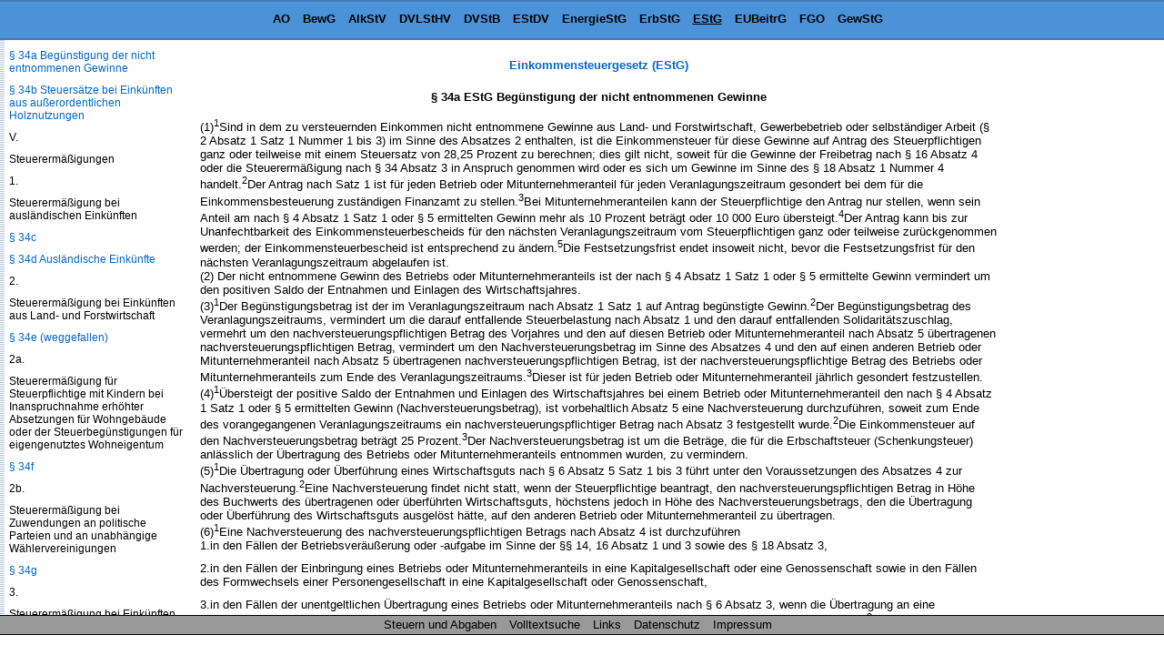

--- FILE ---
content_type: text/html
request_url: https://www.steuernundabgaben.de/estg/34a.html
body_size: 11042
content:
<!DOCTYPE html PUBLIC "-//W3C//DTD XHTML 1.0 Transitional//EN" "http://www.w3.org/TR/xhtml1/DTD/xhtml1-transitional.dtd">
<html xmlns="http://www.w3.org/1999/xhtml" xml:lang="de">
<head>
<meta http-equiv="Content-Type" content="text/html; charset=ISO-8859-1" />
<meta name="robots" content="index,follow" />
<meta name="description" content="&sect; 34a EStG Beg&uuml;nstigung der nicht entnommenen Gewinne" />
<meta name="keywords" content="&sect; 34a EStG Beg&uuml;nstigung der nicht entnommenen Gewinne" />
<meta content="de" name="Content-Language" />
<link href="/css/paragraphen.css" rel="stylesheet" type="text/css" />
<title>&sect; 34a EStG Beg&uuml;nstigung der nicht entnommenen Gewinne</title>
<script type="text/javascript" src="/scripte/scroll_navi_03-12-2014.js"></script>

<script async src="https://pagead2.googlesyndication.com/pagead/js/adsbygoogle.js?client=ca-pub-0677443869299237"
     crossorigin="anonymous"></script>
</head>
<body id="estg" >
<div class="wrapper">
<div class="header">
<h1 class="startseite"><a href="/">Steuern und Abgaben</a></h1>
<ul class="navioben">
    <li id="liao"><a href="/ao/1.html" title="Abgabenordnung (AO)">AO</a></li>
    <li id="libewg"><a href="/bewg/1.html" title="Bewertungsgesetz (BewG)">BewG</a></li>
    <li id="librstv"><a href="/brstv/1.html" title="Alkoholsteuerverordnung (AlkStV)">AlkStV</a></li>
    <li id="lidvlsthv"><a href="/dvlsthv/1.html" title="Verordnung zur Durchführung der Vorschriften über die Lohnsteuerhilfevereine (DVLStHV)">DVLStHV</a></li>
    <li id="lidvstb"><a href="/dvstb/1.html" title="Verordnung zur Durchführung der Vorschriften über Steuerberater, Steuerbevollmächtigte und Steuerberatungsgesellschaften (DVStB)">DVStB</a></li>
    <li id="liestdv"><a href="/estdv/1.html" title="Einkommensteuerdurchf&uuml;hrungsverordnung (EStDV)">EStDV</a></li>
    <li id="lienergiestg"><a href="/energiestg/1.html" title="Energiesteuergesetz (EnergieStG)">EnergieStG</a></li>
    <li id="lierbstg"><a href="/erbstg/1.html" title="Erbschaftsteuer- und Schenkungsteuergesetz (ErbStG)">ErbStG</a></li>
    <li id="liestg"><a href="/estg/1.html" title="Einkommensteuergesetz (EStG)">EStG</a></li>
    <li id="lieubeitrg"><a href="/eubeitrg/1.html" title="EU-Beitreibungsgesetz (EUBeitrG)">EUBeitrG</a></li>
    <li id="lifgo"><a href="/fgo/1.html" title="Finanzgerichtsordnung (FGO)">FGO</a></li>
	<li id="ligewstg" class="lastelement_4"><a href="/gewstg/1.html" title="Gewerbesteuergesetz (GewStG)">GewStG</a></li>
  </ul>
</div>
<div id="content">
<div class="scrollbarzwang"></div>
<div class="werbung_rechts">
<!-- Steuern_u_Abgaben_resp_rechts -->
<ins class="adsbygoogle"
     style="display:block"
     data-ad-client="ca-pub-0677443869299237"
     data-ad-slot="6673277724"
     data-ad-format="auto"
     data-full-width-responsive="true"></ins>
<script>
     (adsbygoogle = window.adsbygoogle || []).push({});
</script>
</div>
<div class="content_2">
<!-- google_ad_section_start -->
<div id="home">
  <p class="buchname"><a href="/estg/1.html">Einkommensteuergesetz (EStG)</a></p>
</div>
<hr />
<div class="werbung_oben">

</div>
<h1>&sect; 34a EStG Beg&uuml;nstigung der nicht entnommenen Gewinne</h1>
<div class="ParaAbsatz">(1)<sup>1</sup>Sind in dem zu versteuernden Einkommen nicht entnommene Gewinne aus Land- und Forstwirtschaft, Gewerbebetrieb oder selbst&auml;ndiger Arbeit (&sect; 2 Absatz 1 Satz 1 Nummer 1 bis 3) im Sinne des Absatzes 2 enthalten, ist die Einkommensteuer f&uuml;r diese Gewinne auf Antrag des Steuerpflichtigen ganz oder teilweise mit einem Steuersatz von 28,25 Prozent zu berechnen; dies gilt nicht, soweit f&uuml;r die Gewinne der Freibetrag nach &sect; 16 Absatz 4 oder die Steuererm&auml;&szlig;igung nach &sect; 34 Absatz 3 in Anspruch genommen wird oder es sich um Gewinne im Sinne des &sect; 18 Absatz 1 Nummer 4 handelt.<sup>2</sup>Der Antrag nach Satz 1 ist f&uuml;r jeden Betrieb oder Mitunternehmeranteil f&uuml;r jeden Veranlagungszeitraum gesondert bei dem f&uuml;r die Einkommensbesteuerung zust&auml;ndigen Finanzamt zu stellen.<sup>3</sup>Bei Mitunternehmeranteilen kann der Steuerpflichtige den Antrag nur stellen, wenn sein Anteil am nach &sect; 4 Absatz 1 Satz 1 oder &sect; 5 ermittelten Gewinn mehr als 10 Prozent betr&auml;gt oder 10&nbsp;000 Euro &uuml;bersteigt.<sup>4</sup>Der Antrag kann bis zur Unanfechtbarkeit des Einkommensteuerbescheids f&uuml;r den n&auml;chsten Veranlagungszeitraum vom Steuerpflichtigen ganz oder teilweise zur&uuml;ckgenommen werden; der Einkommensteuerbescheid ist entsprechend zu &auml;ndern.<sup>5</sup>Die Festsetzungsfrist endet insoweit nicht, bevor die Festsetzungsfrist f&uuml;r den n&auml;chsten Veranlagungszeitraum abgelaufen ist.</div><div class="ParaAbsatz">(2) Der nicht entnommene Gewinn des Betriebs oder Mitunternehmeranteils ist der nach &sect; 4 Absatz 1 Satz 1 oder &sect; 5 ermittelte Gewinn vermindert um den positiven Saldo der Entnahmen und Einlagen des Wirtschaftsjahres.</div><div class="ParaAbsatz">(3)<sup>1</sup>Der Beg&uuml;nstigungsbetrag ist der im Veranlagungszeitraum nach Absatz 1 Satz 1 auf Antrag beg&uuml;nstigte Gewinn.<sup>2</sup>Der Beg&uuml;nstigungsbetrag des Veranlagungszeitraums, vermindert um die darauf entfallende Steuerbelastung nach Absatz 1 und den darauf entfallenden Solidarit&auml;tszuschlag, vermehrt um den nachversteuerungspflichtigen Betrag des Vorjahres und den auf diesen Betrieb oder Mitunternehmeranteil nach Absatz 5 &uuml;bertragenen nachversteuerungspflichtigen Betrag, vermindert um den Nachversteuerungsbetrag im Sinne des Absatzes 4 und den auf einen anderen Betrieb oder Mitunternehmeranteil nach Absatz 5 &uuml;bertragenen nachversteuerungspflichtigen Betrag, ist der nachversteuerungspflichtige Betrag des Betriebs oder Mitunternehmeranteils zum Ende des Veranlagungszeitraums.<sup>3</sup>Dieser ist f&uuml;r jeden Betrieb oder Mitunternehmeranteil j&auml;hrlich gesondert festzustellen.</div><div class="ParaAbsatz">(4)<sup>1</sup>&Uuml;bersteigt der positive Saldo der Entnahmen und Einlagen des Wirtschaftsjahres bei einem Betrieb oder Mitunternehmeranteil den nach &sect; 4 Absatz 1 Satz 1 oder &sect; 5 ermittelten Gewinn (Nachversteuerungsbetrag), ist vorbehaltlich Absatz 5 eine Nachversteuerung durchzuf&uuml;hren, soweit zum Ende des vorangegangenen Veranlagungszeitraums ein nachversteuerungspflichtiger Betrag nach Absatz 3 festgestellt wurde.<sup>2</sup>Die Einkommensteuer auf den Nachversteuerungsbetrag betr&auml;gt 25 Prozent.<sup>3</sup>Der Nachversteuerungsbetrag ist um die Betr&auml;ge, die f&uuml;r die Erbschaftsteuer (Schenkungsteuer) anl&auml;sslich der &Uuml;bertragung des Betriebs oder Mitunternehmeranteils entnommen wurden, zu vermindern.</div><div class="ParaAbsatz">(5)<sup>1</sup>Die &Uuml;bertragung oder &Uuml;berf&uuml;hrung eines Wirtschaftsguts nach &sect; 6 Absatz 5 Satz 1 bis 3 f&uuml;hrt unter den Voraussetzungen des Absatzes 4 zur Nachversteuerung.<sup>2</sup>Eine Nachversteuerung findet nicht statt, wenn der Steuerpflichtige beantragt, den nachversteuerungspflichtigen Betrag in H&ouml;he des Buchwerts des &uuml;bertragenen oder &uuml;berf&uuml;hrten Wirtschaftsguts, h&ouml;chstens jedoch in H&ouml;he des Nachversteuerungsbetrags, den die &Uuml;bertragung oder &Uuml;berf&uuml;hrung des Wirtschaftsguts ausgel&ouml;st h&auml;tte, auf den anderen Betrieb oder Mitunternehmeranteil zu &uuml;bertragen.</div><div class="ParaAbsatz">(6)<sup>1</sup>Eine Nachversteuerung des nachversteuerungspflichtigen Betrags nach Absatz 4 ist durchzuf&uuml;hren<dl><dt>1.</dt><dd><div class="ParaDef">in den F&auml;llen der Betriebsver&auml;u&szlig;erung oder -aufgabe im Sinne der &sect;&sect; 14, 16 Absatz 1 und 3 sowie des &sect; 18 Absatz 3,</div></dd><dt>2.</dt><dd><div class="ParaDef">in den F&auml;llen der Einbringung eines Betriebs oder Mitunternehmeranteils in eine Kapitalgesellschaft oder eine Genossenschaft sowie in den F&auml;llen des Formwechsels einer Personengesellschaft in eine Kapitalgesellschaft oder Genossenschaft,</div></dd><dt>3.</dt><dd><div class="ParaDef">in den F&auml;llen der unentgeltlichen &Uuml;bertragung eines Betriebs oder Mitunternehmeranteils nach &sect; 6 Absatz 3, wenn die &Uuml;bertragung an eine K&ouml;rperschaft, Personenvereinigung oder Verm&ouml;gensmasse im Sinne des &sect; 1 Absatz 1 des K&ouml;rperschaftsteuergesetzes erfolgt.<sup>2</sup>Dies gilt entsprechend f&uuml;r eine unentgeltliche &Uuml;bertragung auf eine Mitunternehmerschaft, soweit der Betrieb oder der Mitunternehmeranteil einer K&ouml;rperschaft, Personenvereinigung oder Verm&ouml;gensmasse im Sinne des &sect; 1 Absatz 1 des K&ouml;rperschaftsteuergesetzes als Mitunternehmer zuzurechnen ist,</div></dd><dt>4.</dt><dd><div class="ParaDef">wenn der Gewinn nicht mehr nach &sect; 4 Absatz 1 Satz 1 oder &sect; 5 ermittelt wird oder</div></dd><dt>5.</dt><dd><div class="ParaDef">wenn der Steuerpflichtige dies beantragt.</div></dd></dl><sup>2</sup>In den F&auml;llen der Nummern 1 bis 3 ist die nach Absatz 4 geschuldete Einkommensteuer auf Antrag des Steuerpflichtigen oder seines Rechtsnachfolgers in regelm&auml;&szlig;igen Teilbetr&auml;gen f&uuml;r einen Zeitraum von h&ouml;chstens zehn Jahren seit Eintritt der ersten F&auml;lligkeit zinslos zu stunden, wenn ihre alsbaldige Einziehung mit erheblichen H&auml;rten f&uuml;r den Steuerpflichtigen verbunden w&auml;re.</div><div class="ParaAbsatz">(7)<sup>1</sup>In den F&auml;llen der unentgeltlichen &Uuml;bertragung eines Betriebs oder Mitunternehmeranteils nach &sect; 6 Absatz 3 hat der Rechtsnachfolger den nachversteuerungspflichtigen Betrag fortzuf&uuml;hren; Absatz 6 Satz 1 Nummer 3 bleibt unber&uuml;hrt.<sup>2</sup>In den F&auml;llen der Einbringung eines Betriebs oder Mitunternehmeranteils zu Buchwerten nach &sect; 24 des Umwandlungssteuergesetzes geht der f&uuml;r den eingebrachten Betrieb oder Mitunternehmeranteil festgestellte nachversteuerungspflichtige Betrag auf den neuen Mitunternehmeranteil &uuml;ber.</div><div class="ParaAbsatz">(8) Negative Eink&uuml;nfte d&uuml;rfen nicht mit erm&auml;&szlig;igt besteuerten Gewinnen im Sinne von Absatz 1 Satz 1 ausgeglichen werden; sie d&uuml;rfen insoweit auch nicht nach &sect; 10d abgezogen werden.</div><div class="ParaAbsatz">(9)<sup>1</sup>Zust&auml;ndig f&uuml;r den Erlass der Feststellungsbescheide &uuml;ber den nachversteuerungspflichtigen Betrag ist das f&uuml;r die Einkommensbesteuerung zust&auml;ndige Finanzamt.<sup>2</sup>Die Feststellungsbescheide k&ouml;nnen nur insoweit angegriffen werden, als sich der nachversteuerungspflichtige Betrag gegen&uuml;ber dem nachversteuerungspflichtigen Betrag des Vorjahres ver&auml;ndert hat.<sup>3</sup>Die gesonderten Feststellungen nach Satz 1 k&ouml;nnen mit dem Einkommensteuerbescheid verbunden werden.</div><div class="ParaAbsatz">(10)<sup>1</sup>Sind Eink&uuml;nfte aus Land- und Forstwirtschaft, Gewerbebetrieb oder selbst&auml;ndiger Arbeit nach &sect; 180 Absatz 1 Satz 1 Nummer 2 Buchstabe a oder b der Abgabenordnung gesondert festzustellen, k&ouml;nnen auch die H&ouml;he der Entnahmen und Einlagen sowie weitere f&uuml;r die Tarifermittlung nach den Abs&auml;tzen 1 bis 7 erforderliche Besteuerungsgrundlagen gesondert festgestellt werden.<sup>2</sup>Zust&auml;ndig f&uuml;r die gesonderten Feststellungen nach Satz 1 ist das Finanzamt, das f&uuml;r die gesonderte Feststellung nach &sect; 180 Absatz 1 Satz 1 Nummer 2 der Abgabenordnung zust&auml;ndig ist.<sup>3</sup>Die gesonderten Feststellungen nach Satz 1 k&ouml;nnen mit der Feststellung nach &sect; 180 Absatz 1 Satz 1 Nummer 2 der Abgabenordnung verbunden werden.<sup>4</sup>Die Feststellungsfrist f&uuml;r die gesonderte Feststellung nach Satz 1 endet nicht vor Ablauf der Feststellungsfrist f&uuml;r die Feststellung nach &sect; 180 Absatz 1 Satz 1 Nummer 2 der Abgabenordnung.</div><div class="ParaAbsatz">(11)<sup>1</sup>Der Bescheid &uuml;ber die gesonderte Feststellung des nachversteuerungspflichtigen Betrags ist zu erlassen, aufzuheben oder zu &auml;ndern, soweit der Steuerpflichtige einen Antrag nach Absatz 1 stellt oder diesen ganz oder teilweise zur&uuml;cknimmt und sich die Besteuerungsgrundlagen im Einkommensteuerbescheid &auml;ndern.<sup>2</sup>Dies gilt entsprechend, wenn der Erlass, die Aufhebung oder &Auml;nderung des Einkommensteuerbescheids mangels steuerlicher Auswirkung unterbleibt.<sup>3</sup>Die Feststellungsfrist endet nicht, bevor die Festsetzungsfrist f&uuml;r den Veranlagungszeitraum abgelaufen ist, auf dessen Schluss der nachversteuerungspflichtige Betrag des Betriebs oder Mitunternehmeranteils gesondert festzustellen ist.</div><div class="fussnoten">
<div>Fu&szlig;note</div>
<div class="ParaAbsatz">(+++ &sect; 34a: Zur Anwendung vgl. &sect; 52 +++)</div>
</div>
<div class="werbung_unten">
<!-- Steuern_u_Abgaben_resp_unten -->
<ins class="adsbygoogle"
     style="display:block"
     data-ad-client="ca-pub-0677443869299237"
     data-ad-slot="8206168476"
     data-ad-format="auto"
     data-full-width-responsive="true"></ins>
<script>
     (adsbygoogle = window.adsbygoogle || []).push({});
</script>
</div>
<div class="horizontallinie"></div>
<hr />
<!-- google_ad_section_end -->
<!--Ende Div Content_2--></div>
<!--Ende Div Content--></div>
<div id="leftCol">
  <div class="navilinks">
    <h2>Einkommensteuergesetz (EStG)</h2>
    <p>Inhaltsverzeichnis</p>
<p>I.</p>
<p>Steuerpflicht</p>
<p><a href="/estg/1.html">&sect; 1 Steuerpflicht</a></p>
<p><a href="/estg/1a.html">&sect; 1a </a></p>
<p>II.</p>
<p>Einkommen</p>
<p>1.</p>
<p>Sachliche Voraussetzungen f&uuml;r die Besteuerung</p>
<p><a href="/estg/2.html">&sect; 2 Umfang der Besteuerung, Begriffsbestimmungen</a></p>
<p><a href="/estg/2a.html">&sect; 2a Negative Eink&uuml;nfte mit Bezug zu Drittstaaten</a></p>
<p>2.</p>
<p>Steuerfreie Einnahmen</p>
<p><a href="/estg/3.html">&sect; 3 </a></p>
<p><a href="/estg/3a.html">&sect; 3a Sanierungsertr&auml;ge</a></p>
<p><a href="/estg/3b.html">&sect; 3b Steuerfreiheit von Zuschl&auml;gen f&uuml;r Sonntags-, Feiertags- oder Nachtarbeit</a></p>
<p><a href="/estg/3c.html">&sect; 3c Anteilige Abz&uuml;ge</a></p>
<p>3.</p>
<p>Gewinn</p>
<p><a href="/estg/4.html">&sect; 4 Gewinnbegriff im Allgemeinen</a></p>
<p><a href="/estg/4a.html">&sect; 4a Gewinnermittlungszeitraum, Wirtschaftsjahr</a></p>
<p><a href="/estg/4b.html">&sect; 4b Direktversicherung</a></p>
<p><a href="/estg/4c.html">&sect; 4c Zuwendungen an Pensionskassen</a></p>
<p><a href="/estg/4d.html">&sect; 4d Zuwendungen an Unterst&uuml;tzungskassen</a></p>
<p><a href="/estg/4e.html">&sect; 4e Beitr&auml;ge an Pensionsfonds</a></p>
<p><a href="/estg/4f.html">&sect; 4f Verpflichtungs&uuml;bernahmen, Schuldbeitritte und Erf&uuml;llungs&uuml;bernahmen</a></p>
<p><a href="/estg/4g.html">&sect; 4g Bildung eines Ausgleichspostens bei Entnahme nach &sect; 4 Absatz 1 Satz 3</a></p>
<p><a href="/estg/4h.html">&sect; 4h Betriebsausgabenabzug f&uuml;r Zinsaufwendungen (Zinsschranke)</a></p>
<p><a href="/estg/4i.html">&sect; 4i Sonderbetriebsausgabenabzug bei Vorg&auml;ngen mit Auslandsbezug</a></p>
<p><a href="/estg/4j.html">&sect; 4j Aufwendungen f&uuml;r Rechte&uuml;berlassungen</a></p>
<p><a href="/estg/4k.html">&sect; 4k Betriebsausgabenabzug bei Besteuerungsinkongruenzen</a></p>
<p><a href="/estg/5.html">&sect; 5 Gewinn bei Kaufleuten und bei bestimmten anderen Gewerbetreibenden</a></p>
<p><a href="/estg/5a.html">&sect; 5a Gewinnermittlung bei Handelsschiffen im internationalen Verkehr</a></p>
<p><a href="/estg/5b.html">&sect; 5b Elektronische &Uuml;bermittlung von Bilanzen sowie Gewinn- und Verlustrechnungen</a></p>
<p><a href="/estg/6.html">&sect; 6 Bewertung</a></p>
<p><a href="/estg/6a.html">&sect; 6a Pensionsr&uuml;ckstellung</a></p>
<p><a href="/estg/6b.html">&sect; 6b &Uuml;bertragung stiller Reserven bei der Ver&auml;u&szlig;erung bestimmter Anlageg&uuml;ter</a></p>
<p><a href="/estg/6c.html">&sect; 6c &Uuml;bertragung stiller Reserven bei der Ver&auml;u&szlig;erung bestimmter Anlageg&uuml;ter bei der Ermittlung des Gewinns nach &sect; 4 Absatz 3 oder nach Durchschnittss&auml;tzen</a></p>
<p><a href="/estg/6d.html">&sect; 6d Euroumrechnungsr&uuml;cklage</a></p>
<p><a href="/estg/6e.html">&sect; 6e Fondsetablierungskosten als Anschaffungskosten</a></p>
<p><a href="/estg/7.html">&sect; 7 Absetzung f&uuml;r Abnutzung oder Substanzverringerung</a></p>
<p><a href="/estg/7a.html">&sect; 7a Gemeinsame Vorschriften f&uuml;r erh&ouml;hte Absetzungen und Sonderabschreibungen</a></p>
<p><a href="/estg/7b.html">&sect; 7b Sonderabschreibung f&uuml;r Mietwohnungsneubau</a></p>
<p><a href="/estg/7c-bis-7d.html">&sect;&sect; 7c bis 7d (weggefallen)</a></p>
<p><a href="/estg/7e.html">&sect; 7e (weggefallen)</a></p>
<p><a href="/estg/7f.html">&sect; 7f (weggefallen)</a></p>
<p><a href="/estg/7g.html">&sect; 7g Investitionsabzugsbetr&auml;ge und Sonderabschreibungen zur F&ouml;rderung kleiner und mittlerer Betriebe</a></p>
<p><a href="/estg/7h.html">&sect; 7h Erh&ouml;hte Absetzungen bei Geb&auml;uden in Sanierungsgebieten und st&auml;dtebaulichen Entwicklungsbereichen</a></p>
<p><a href="/estg/7i.html">&sect; 7i Erh&ouml;hte Absetzungen bei Baudenkmalen</a></p>
<p><a href="/estg/7k.html">&sect; 7k (weggefallen)</a></p>
<p>4.</p>
<p>&Uuml;berschuss der Einnahmen &uuml;ber die Werbungskosten</p>
<p><a href="/estg/8.html">&sect; 8 Einnahmen</a></p>
<p><a href="/estg/9.html">&sect; 9 Werbungskosten</a></p>
<p><a href="/estg/9a.html">&sect; 9a Pauschbetr&auml;ge f&uuml;r Werbungskosten</a></p>
<p>4a.</p>
<p>Umsatzsteuerrechtlicher Vorsteuerabzug</p>
<p><a href="/estg/9b.html">&sect; 9b </a></p>
<p>5.</p>
<p>Sonderausgaben</p>
<p><a href="/estg/10.html">&sect; 10 </a></p>
<p><a href="/estg/10a.html">&sect; 10a Zus&auml;tzliche Altersvorsorge</a></p>
<p><a href="/estg/10b.html">&sect; 10b Steuerbeg&uuml;nstigte Zwecke</a></p>
<p><a href="/estg/10c.html">&sect; 10c Sonderausgaben-Pauschbetrag</a></p>
<p><a href="/estg/10d.html">&sect; 10d Verlustabzug</a></p>
<p><a href="/estg/10e.html">&sect; 10e Steuerbeg&uuml;nstigung der zu eigenen Wohnzwecken genutzten Wohnung im eigenen Haus</a></p>
<p><a href="/estg/10f.html">&sect; 10f Steuerbeg&uuml;nstigung f&uuml;r zu eigenen Wohnzwecken genutzte Baudenkmale und Geb&auml;ude in Sanierungsgebieten und st&auml;dtebaulichen Entwicklungsbereichen</a></p>
<p><a href="/estg/10g.html">&sect; 10g Steuerbeg&uuml;nstigung f&uuml;r schutzw&uuml;rdige Kulturg&uuml;ter, die weder zur Einkunftserzielung noch zu eigenen Wohnzwecken genutzt werden</a></p>
<p><a href="/estg/10h.html">&sect; 10h (weggefallen)</a></p>
<p><a href="/estg/10i.html">&sect; 10i (weggefallen)</a></p>
<p>6.</p>
<p>Vereinnahmung und Verausgabung</p>
<p><a href="/estg/11.html">&sect; 11 </a></p>
<p><a href="/estg/11a.html">&sect; 11a Sonderbehandlung von Erhaltungsaufwand bei Geb&auml;uden in Sanierungsgebieten und st&auml;dtebaulichen Entwicklungsbereichen</a></p>
<p><a href="/estg/11b.html">&sect; 11b Sonderbehandlung von Erhaltungsaufwand bei Baudenkmalen</a></p>
<p>7.</p>
<p>Nicht abzugsf&auml;hige Ausgaben</p>
<p><a href="/estg/12.html">&sect; 12 </a></p>
<p>8.</p>
<p>Die einzelnen Einkunftsarten</p>
<p>a)</p>
<p>Land- und Forstwirtschaft (&sect; 2 Absatz 1 Satz 1 Nummer 1)</p>
<p><a href="/estg/13.html">&sect; 13 Eink&uuml;nfte aus Land- und Forstwirtschaft</a></p>
<p><a href="/estg/13a.html">&sect; 13a Ermittlung des Gewinns aus Land- und Forstwirtschaft nach Durchschnittss&auml;tzen</a></p>
<p><a href="/estg/14.html">&sect; 14 Ver&auml;u&szlig;erung des Betriebs</a></p>
<p><a href="/estg/14a.html">&sect; 14a Verg&uuml;nstigungen bei der Ver&auml;u&szlig;erung bestimmter land- und forstwirtschaftlicher Betriebe</a></p>
<p>b)</p>
<p>Gewerbebetrieb (&sect; 2 Absatz 1 Satz 1 Nummer 2)</p>
<p><a href="/estg/15.html">&sect; 15 Eink&uuml;nfte aus Gewerbebetrieb</a></p>
<p><a href="/estg/15a.html">&sect; 15a Verluste bei beschr&auml;nkter Haftung</a></p>
<p><a href="/estg/15b.html">&sect; 15b Verluste im Zusammenhang mit Steuerstundungsmodellen</a></p>
<p><a href="/estg/16.html">&sect; 16 Ver&auml;u&szlig;erung des Betriebs</a></p>
<p><a href="/estg/17.html">&sect; 17 Ver&auml;u&szlig;erung von Anteilen an Kapitalgesellschaften</a></p>
<p>c)</p>
<p>Selbst&auml;ndige Arbeit (&sect; 2 Absatz 1 Satz 1 Nummer 3)</p>
<p><a href="/estg/18.html">&sect; 18 </a></p>
<p>d)</p>
<p>Nichtselbst&auml;ndige Arbeit (&sect; 2 Absatz 1 Satz 1 Nummer 4)</p>
<p><a href="/estg/19.html">&sect; 19 </a></p>
<p><a href="/estg/19a.html">&sect; 19a Sondervorschrift f&uuml;r Eink&uuml;nfte aus nichtselbst&auml;ndiger Arbeit bei Verm&ouml;gensbeteiligungen</a></p>
<p>e)</p>
<p>Kapitalverm&ouml;gen (&sect; 2 Absatz 1 Satz 1 Nummer 5)</p>
<p><a href="/estg/20.html">&sect; 20 </a></p>
<p>f)</p>
<p>Vermietung und Verpachtung (&sect; 2 Absatz 1 Satz 1 Nummer 6)</p>
<p><a href="/estg/21.html">&sect; 21 </a></p>
<p>g)</p>
<p>Sonstige Eink&uuml;nfte (&sect; 2 Absatz 1 Satz 1 Nummer 7)</p>
<p><a href="/estg/22.html">&sect; 22 Arten der sonstigen Eink&uuml;nfte</a></p>
<p><a href="/estg/22a.html">&sect; 22a Rentenbezugsmitteilungen an die zentrale Stelle</a></p>
<p><a href="/estg/23.html">&sect; 23 Private Ver&auml;u&szlig;erungsgesch&auml;fte</a></p>
<p>h)</p>
<p>Gemeinsame Vorschriften</p>
<p><a href="/estg/24.html">&sect; 24 </a></p>
<p><a href="/estg/24a.html">&sect; 24a Altersentlastungsbetrag</a></p>
<p><a href="/estg/24b.html">&sect; 24b Entlastungsbetrag f&uuml;r Alleinerziehende</a></p>
<p>III.</p>
<p>Veranlagung</p>
<p><a href="/estg/25.html">&sect; 25 Veranlagungszeitraum, Steuererkl&auml;rungspflicht</a></p>
<p><a href="/estg/26.html">&sect; 26 Veranlagung von Ehegatten</a></p>
<p><a href="/estg/26a.html">&sect; 26a Einzelveranlagung von Ehegatten</a></p>
<p><a href="/estg/26b.html">&sect; 26b Zusammenveranlagung von Ehegatten</a></p>
<p><a href="/estg/27.html">&sect; 27 (weggefallen)</a></p>
<p><a href="/estg/28.html">&sect; 28 Besteuerung bei fortgesetzter G&uuml;tergemeinschaft</a></p>
<p><a href="/estg/29-und-30.html">&sect;&sect; 29 und 30 (weggefallen)</a></p>
<p>IV.</p>
<p>Tarif</p>
<p><a href="/estg/31.html">&sect; 31 Familienleistungsausgleich</a></p>
<p><a href="/estg/32.html">&sect; 32 Kinder, Freibetr&auml;ge f&uuml;r Kinder</a></p>
<p><a href="/estg/32a.html">&sect; 32a Einkommensteuertarif</a></p>
<p><a href="/estg/32b.html">&sect; 32b Progressionsvorbehalt</a></p>
<p><a href="/estg/32c.html">&sect; 32c Tariferm&auml;&szlig;igung bei Eink&uuml;nften aus Land- und Forstwirtschaft</a></p>
<p><a href="/estg/32d.html">&sect; 32d Gesonderter Steuertarif f&uuml;r Eink&uuml;nfte aus Kapitalverm&ouml;gen</a></p>
<p><a href="/estg/33.html">&sect; 33 Au&szlig;ergew&ouml;hnliche Belastungen</a></p>
<p><a href="/estg/33a.html">&sect; 33a Au&szlig;ergew&ouml;hnliche Belastung in besonderen F&auml;llen</a></p>
<p><a href="/estg/33b.html">&sect; 33b Pauschbetr&auml;ge f&uuml;r Menschen mit Behinderungen, Hinterbliebene und Pflegepersonen</a></p>
<p><a href="/estg/34.html">&sect; 34 Au&szlig;erordentliche Eink&uuml;nfte</a></p>
<p><a href="/estg/34a.html">&sect; 34a Beg&uuml;nstigung der nicht entnommenen Gewinne</a></p>
<p><a href="/estg/34b.html">&sect; 34b Steuers&auml;tze bei Eink&uuml;nften aus au&szlig;erordentlichen Holznutzungen</a></p>
<p>V.</p>
<p>Steuererm&auml;&szlig;igungen</p>
<p>1.</p>
<p>Steuererm&auml;&szlig;igung bei ausl&auml;ndischen Eink&uuml;nften</p>
<p><a href="/estg/34c.html">&sect; 34c </a></p>
<p><a href="/estg/34d.html">&sect; 34d Ausl&auml;ndische Eink&uuml;nfte</a></p>
<p>2.</p>
<p>Steuererm&auml;&szlig;igung bei Eink&uuml;nften aus Land- und Forstwirtschaft</p>
<p><a href="/estg/34e.html">&sect; 34e (weggefallen)</a></p>
<p>2a.</p>
<p>Steuererm&auml;&szlig;igung f&uuml;r Steuerpflichtige mit Kindern bei Inanspruchnahme erh&ouml;hter Absetzungen f&uuml;r Wohngeb&auml;ude oder der Steuerbeg&uuml;nstigungen f&uuml;r eigengenutztes Wohneigentum</p>
<p><a href="/estg/34f.html">&sect; 34f </a></p>
<p>2b.</p>
<p>Steuererm&auml;&szlig;igung bei Zuwendungen an politische Parteien und an unabh&auml;ngige W&auml;hlervereinigungen</p>
<p><a href="/estg/34g.html">&sect; 34g </a></p>
<p>3.</p>
<p>Steuererm&auml;&szlig;igung bei Eink&uuml;nften aus Gewerbebetrieb</p>
<p><a href="/estg/35.html">&sect; 35 </a></p>
<p>4.</p>
<p>Steuererm&auml;&szlig;igung bei Aufwendungen f&uuml;r haushaltsnahe Besch&auml;ftigungsverh&auml;ltnisse und f&uuml;r die Inanspruchnahme haushaltsnaher Dienstleistungen</p>
<p><a href="/estg/35a.html">&sect; 35a Steuererm&auml;&szlig;igung bei Aufwendungen f&uuml;r haushaltsnahe Besch&auml;ftigungsverh&auml;ltnisse, haushaltsnahe Dienstleistungen und Handwerkerleistungen</a></p>
<p>5.</p>
<p>Steuererm&auml;&szlig;igung bei Belastung mit Erbschaftsteuer</p>
<p><a href="/estg/35b.html">&sect; 35b Steuererm&auml;&szlig;igung bei Belastung mit Erbschaftsteuer</a></p>
<p>6.</p>
<p>Steuererm&auml;&szlig;igung f&uuml;r energetische Ma&szlig;nahmen bei zu eigenen Wohnzwecken genutzten Geb&auml;uden</p>
<p><a href="/estg/35c.html">&sect; 35c Steuererm&auml;&szlig;igung f&uuml;r energetische Ma&szlig;nahmen bei zu eigenen Wohnzwecken genutzten Geb&auml;uden</a></p>
<p>VI.</p>
<p>Steuererhebung</p>
<p>1.</p>
<p>Erhebung der Einkommensteuer</p>
<p><a href="/estg/36.html">&sect; 36 Entstehung und Tilgung der Einkommensteuer</a></p>
<p><a href="/estg/36a.html">&sect; 36a Beschr&auml;nkung der Anrechenbarkeit der Kapitalertragsteuer</a></p>
<p><a href="/estg/37.html">&sect; 37 Einkommensteuer-Vorauszahlung</a></p>
<p><a href="/estg/37a.html">&sect; 37a Pauschalierung der Einkommensteuer durch Dritte</a></p>
<p><a href="/estg/37b.html">&sect; 37b Pauschalierung der Einkommensteuer bei Sachzuwendungen</a></p>
<p>2.</p>
<p>Steuerabzug vom Arbeitslohn (Lohnsteuer)</p>
<p><a href="/estg/38.html">&sect; 38 Erhebung der Lohnsteuer</a></p>
<p><a href="/estg/38a.html">&sect; 38a H&ouml;he der Lohnsteuer</a></p>
<p><a href="/estg/38b.html">&sect; 38b Lohnsteuerklassen, Zahl der Kinderfreibetr&auml;ge</a></p>
<p><a href="/estg/39.html">&sect; 39 Lohnsteuerabzugsmerkmale</a></p>
<p><a href="/estg/39a.html">&sect; 39a Freibetrag und Hinzurechnungsbetrag</a></p>
<p><a href="/estg/39b.html">&sect; 39b Einbehaltung der Lohnsteuer</a></p>
<p><a href="/estg/39c.html">&sect; 39c Einbehaltung der Lohnsteuer ohne Lohnsteuerabzugsmerkmale</a></p>
<p><a href="/estg/39d.html">&sect; 39d (weggefallen)</a></p>
<p><a href="/estg/39e.html">&sect; 39e Verfahren zur Bildung und Anwendung der elektronischen Lohnsteuerabzugsmerkmale</a></p>
<p><a href="/estg/39f.html">&sect; 39f Faktorverfahren anstelle Steuerklassenkombination III/V</a></p>
<p><a href="/estg/40.html">&sect; 40 Pauschalierung der Lohnsteuer in besonderen F&auml;llen</a></p>
<p><a href="/estg/40a.html">&sect; 40a Pauschalierung der Lohnsteuer f&uuml;r Teilzeitbesch&auml;ftigte und geringf&uuml;gig Besch&auml;ftigte</a></p>
<p><a href="/estg/40b.html">&sect; 40b Pauschalierung der Lohnsteuer bei bestimmten Zukunftssicherungsleistungen</a></p>
<p><a href="/estg/41.html">&sect; 41 Aufzeichnungspflichten beim Lohnsteuerabzug</a></p>
<p><a href="/estg/41a.html">&sect; 41a Anmeldung und Abf&uuml;hrung der Lohnsteuer</a></p>
<p><a href="/estg/41b.html">&sect; 41b Abschluss des Lohnsteuerabzugs</a></p>
<p><a href="/estg/41c.html">&sect; 41c &Auml;nderung des Lohnsteuerabzugs</a></p>
<p><a href="/estg/42-und-42a.html">&sect;&sect; 42 und 42a (weggefallen)</a></p>
<p><a href="/estg/42b.html">&sect; 42b Lohnsteuer-Jahresausgleich durch den Arbeitgeber</a></p>
<p><a href="/estg/42c.html">&sect; 42c (weggefallen)</a></p>
<p><a href="/estg/42d.html">&sect; 42d Haftung des Arbeitgebers und Haftung bei Arbeitnehmer&uuml;berlassung</a></p>
<p><a href="/estg/42e.html">&sect; 42e Anrufungsauskunft</a></p>
<p><a href="/estg/42f.html">&sect; 42f Lohnsteuer-Au&szlig;enpr&uuml;fung</a></p>
<p><a href="/estg/42g.html">&sect; 42g Lohnsteuer-Nachschau</a></p>
<p>3.</p>
<p>Steuerabzug vom Kapitalertrag (Kapitalertragsteuer)</p>
<p><a href="/estg/43.html">&sect; 43 Kapitalertr&auml;ge mit Steuerabzug</a></p>
<p><a href="/estg/43a.html">&sect; 43a Bemessung der Kapitalertragsteuer</a></p>
<p><a href="/estg/43b.html">&sect; 43b Bemessung der Kapitalertragsteuer bei bestimmten Gesellschaften</a></p>
<p><a href="/estg/44.html">&sect; 44 Entrichtung der Kapitalertragsteuer</a></p>
<p><a href="/estg/44a.html">&sect; 44a Abstandnahme vom Steuerabzug</a></p>
<p><a href="/estg/44b.html">&sect; 44b Erstattung der Kapitalertragsteuer</a></p>
<p><a href="/estg/45.html">&sect; 45 Ausschluss der Erstattung von Kapitalertragsteuer</a></p>
<p><a href="/estg/45a.html">&sect; 45a Anmeldung und Bescheinigung der Kapitalertragsteuer</a></p>
<p><a href="/estg/45b.html">&sect; 45b Angaben zur Bescheinigung und Abf&uuml;hrung der Kapitalertragsteuer</a></p>
<p><a href="/estg/45c.html">&sect; 45c Zusammengefasste Mitteilung zur Bescheinigung und Abf&uuml;hrung der Kapitalertragsteuer</a></p>
<p><a href="/estg/45d.html">&sect; 45d Mitteilungen an das Bundeszentralamt f&uuml;r Steuern</a></p>
<p><a href="/estg/45e.html">&sect; 45e Erm&auml;chtigung f&uuml;r Zinsinformationsverordnung</a></p>
<p>4.</p>
<p>Veranlagung von Steuerpflichtigen mit steuerabzugspflichtigen Eink&uuml;nften</p>
<p><a href="/estg/46.html">&sect; 46 Veranlagung bei Bezug von Eink&uuml;nften aus nichtselbst&auml;ndiger Arbeit</a></p>
<p><a href="/estg/47.html">&sect; 47 (weggefallen)</a></p>
<p>VII.</p>
<p>Steuerabzug bei Bauleistungen</p>
<p><a href="/estg/48.html">&sect; 48 Steuerabzug</a></p>
<p><a href="/estg/48a.html">&sect; 48a Verfahren</a></p>
<p><a href="/estg/48b.html">&sect; 48b Freistellungsbescheinigung</a></p>
<p><a href="/estg/48c.html">&sect; 48c Anrechnung</a></p>
<p><a href="/estg/48d.html">&sect; 48d Besonderheiten im Fall von Doppelbesteuerungs&shy;abkommen</a></p>
<p>VIII.</p>
<p>Besteuerung beschr&auml;nkt Steuerpflichtiger</p>
<p><a href="/estg/49.html">&sect; 49 Beschr&auml;nkt steuerpflichtige Eink&uuml;nfte</a></p>
<p><a href="/estg/50.html">&sect; 50 Sondervorschriften f&uuml;r beschr&auml;nkt Steuerpflichtige</a></p>
<p><a href="/estg/50a.html">&sect; 50a Steuerabzug bei beschr&auml;nkt Steuerpflichtigen</a></p>
<p>IX.</p>
<p>Sonstige Vorschriften, Bu&szlig;geld-, Erm&auml;chtigungs- und Schlussvorschriften</p>
<p><a href="/estg/50b.html">&sect; 50b Pr&uuml;fungsrecht</a></p>
<p><a href="/estg/50c.html">&sect; 50c Entlastung vom Steuerabzug in bestimmten F&auml;llen</a></p>
<p><a href="/estg/50d.html">&sect; 50d Anwendung von Abkommen zur Vermeidung der Doppelbesteuerung</a></p>
<p><a href="/estg/50e.html">&sect; 50e Bu&szlig;geldvorschriften; Nichtverfolgung von Steuerstraftaten bei geringf&uuml;giger Besch&auml;ftigung in Privathaushalten</a></p>
<p><a href="/estg/50f.html">&sect; 50f Bu&szlig;geldvorschriften</a></p>
<p><a href="/estg/50g.html">&sect; 50g Entlastung vom Steuerabzug bei Zahlungen von Zinsen und Lizenzgeb&uuml;hren zwischen verbundenen Unternehmen verschiedener Mitgliedstaaten der Europ&auml;ischen Union</a></p>
<p><a href="/estg/50h.html">&sect; 50h Best&auml;tigung f&uuml;r Zwecke der Entlastung von Quellensteuern in einem anderen Mitgliedstaat der Europ&auml;ischen Union oder der Schweizerischen Eidgenossenschaft</a></p>
<p><a href="/estg/50i.html">&sect; 50i Besteuerung bestimmter Eink&uuml;nfte und Anwendung von Doppelbesteuerungs&shy;abkommen</a></p>
<p><a href="/estg/50j.html">&sect; 50j Versagung der Entlastung von Kapitalertragsteuern in bestimmten F&auml;llen</a></p>
<p><a href="/estg/51.html">&sect; 51 Erm&auml;chtigungen</a></p>
<p><a href="/estg/51a.html">&sect; 51a Festsetzung und Erhebung von Zuschlagsteuern</a></p>
<p><a href="/estg/52.html">&sect; 52 Anwendungsvorschriften</a></p>
<p><a href="/estg/52a.html">&sect; 52a (weggefallen)</a></p>
<p><a href="/estg/52b.html">&sect; 52b (weggefallen)</a></p>
<p><a href="/estg/53.html">&sect; 53 (weggefallen)</a></p>
<p><a href="/estg/54.html">&sect; 54 (weggefallen)</a></p>
<p><a href="/estg/55.html">&sect; 55 Schlussvorschriften (Sondervorschriften f&uuml;r die Gewinnermittlung nach &sect; 4 oder nach Durchschnittss&auml;tzen bei vor dem 1. Juli 1970 angeschafftem Grund und Boden)</a></p>
<p><a href="/estg/56.html">&sect; 56 Sondervorschriften f&uuml;r Steuerpflichtige in dem in Artikel 3 des Einigungsvertrages genannten Gebiet</a></p>
<p><a href="/estg/57.html">&sect; 57 Besondere Anwendungsregeln aus Anlass der Herstellung der Einheit Deutschlands</a></p>
<p><a href="/estg/58.html">&sect; 58 Weitere Anwendung von Rechtsvorschriften, die vor Herstellung der Einheit Deutschlands in dem in Artikel 3 des Einigungsvertrages genannten Gebiet gegolten haben</a></p>
<p><a href="/estg/59-bis-61.html">&sect;&sect; 59 bis 61 (weggefallen)</a></p>
<p>X.</p>
<p>Kindergeld</p>
<p><a href="/estg/62.html">&sect; 62 Anspruchsberechtigte</a></p>
<p><a href="/estg/63.html">&sect; 63 Kinder</a></p>
<p><a href="/estg/64.html">&sect; 64 Zusammentreffen mehrerer Anspr&uuml;che</a></p>
<p><a href="/estg/65.html">&sect; 65 Andere Leistungen f&uuml;r Kinder</a></p>
<p><a href="/estg/66.html">&sect; 66 H&ouml;he des Kindergeldes, Zahlungszeitraum</a></p>
<p><a href="/estg/67.html">&sect; 67 Antrag</a></p>
<p><a href="/estg/68.html">&sect; 68 Besondere Mitwirkungspflichten und Offenbarungsbefugnis</a></p>
<p><a href="/estg/69.html">&sect; 69 Daten&uuml;bermittlung an die Familienkassen</a></p>
<p><a href="/estg/70.html">&sect; 70 Festsetzung und Zahlung des Kindergeldes</a></p>
<p><a href="/estg/71.html">&sect; 71 Vorl&auml;ufige Einstellung der Zahlung des Kindergeldes</a></p>
<p><a href="/estg/72.html">&sect; 72 Festsetzung und Zahlung des Kindergeldes an Angeh&ouml;rige des &ouml;ffentlichen Dienstes</a></p>
<p><a href="/estg/73.html">&sect; 73 (weggefallen)</a></p>
<p><a href="/estg/74.html">&sect; 74 Zahlung des Kindergeldes in Sonderf&auml;llen</a></p>
<p><a href="/estg/75.html">&sect; 75 Aufrechnung</a></p>
<p><a href="/estg/76.html">&sect; 76 Pf&auml;ndung</a></p>
<p><a href="/estg/76a.html">&sect; 76a (weggefallen)</a></p>
<p><a href="/estg/77.html">&sect; 77 Erstattung von Kosten im Vorverfahren</a></p>
<p><a href="/estg/78.html">&sect; 78 &Uuml;bergangsregelungen</a></p>
<p>XI.</p>
<p>Altersvorsorgezulage</p>
<p><a href="/estg/79.html">&sect; 79 Zulageberechtigte</a></p>
<p><a href="/estg/80.html">&sect; 80 Anbieter</a></p>
<p><a href="/estg/81.html">&sect; 81 Zentrale Stelle</a></p>
<p><a href="/estg/81a.html">&sect; 81a Zust&auml;ndige Stelle</a></p>
<p><a href="/estg/82.html">&sect; 82 Altersvorsorgebeitr&auml;ge</a></p>
<p><a href="/estg/83.html">&sect; 83 Altersvorsorgezulage</a></p>
<p><a href="/estg/84.html">&sect; 84 Grundzulage</a></p>
<p><a href="/estg/85.html">&sect; 85 Kinderzulage</a></p>
<p><a href="/estg/86.html">&sect; 86 Mindesteigenbeitrag</a></p>
<p><a href="/estg/87.html">&sect; 87 Zusammentreffen mehrerer Vertr&auml;ge</a></p>
<p><a href="/estg/88.html">&sect; 88 Entstehung des Anspruchs auf Zulage</a></p>
<p><a href="/estg/89.html">&sect; 89 Antrag</a></p>
<p><a href="/estg/90.html">&sect; 90 Verfahren</a></p>
<p><a href="/estg/91.html">&sect; 91 Datenerhebung und Datenabgleich</a></p>
<p><a href="/estg/92.html">&sect; 92 Bescheinigung</a></p>
<p><a href="/estg/92a.html">&sect; 92a Verwendung f&uuml;r eine selbst genutzte Wohnung</a></p>
<p><a href="/estg/92b.html">&sect; 92b Verfahren bei Verwendung f&uuml;r eine selbst genutzte Wohnung</a></p>
<p><a href="/estg/93.html">&sect; 93 Sch&auml;dliche Verwendung</a></p>
<p><a href="/estg/94.html">&sect; 94 Verfahren bei sch&auml;dlicher Verwendung</a></p>
<p><a href="/estg/95.html">&sect; 95 Sonderf&auml;lle der R&uuml;ckzahlung</a></p>
<p><a href="/estg/96.html">&sect; 96 Anwendung der Abgabenordnung, allgemeine Vorschriften</a></p>
<p><a href="/estg/97.html">&sect; 97 &Uuml;bertragbarkeit</a></p>
<p><a href="/estg/98.html">&sect; 98 Rechtsweg</a></p>
<p><a href="/estg/99.html">&sect; 99 Erm&auml;chtigung</a></p>
<p>XII.</p>
<p>F&ouml;rderbetrag zur betrieblichen Altersversorgung</p>
<p><a href="/estg/100.html">&sect; 100 F&ouml;rderbetrag zur betrieblichen Altersversorgung</a></p>
<p>XIII.</p>
<p>Mobilit&auml;tspr&auml;mie</p>
<p><a href="/estg/101.html">&sect; 101 Bemessungsgrundlage und H&ouml;he der Mobilit&auml;tspr&auml;mie</a></p>
<p><a href="/estg/102.html">&sect; 102 Anspruchsberechtigung</a></p>
<p><a href="/estg/103.html">&sect; 103 Entstehung der Mobilit&auml;tspr&auml;mie</a></p>
<p><a href="/estg/104.html">&sect; 104 Antrag auf die Mobilit&auml;tspr&auml;mie</a></p>
<p><a href="/estg/105.html">&sect; 105 Festsetzung und Auszahlung der Mobilit&auml;tspr&auml;mie</a></p>
<p><a href="/estg/106.html">&sect; 106 Ertragsteuerliche Behandlung der Mobilit&auml;tspr&auml;mie</a></p>
<p><a href="/estg/107.html">&sect; 107 Anwendung der Abgabenordnung</a></p>
<p><a href="/estg/108.html">&sect; 108 Anwendung von Straf- und Bu&szlig;geldvorschriften der Abgabenordnung</a></p>
<p><a href="/estg/109.html">&sect; 109 Verordnungserm&auml;chtigung</a></p>
<p>XIV.</p>
<p>Sondervorschriften zur Bew&auml;ltigung der Corona-Pandemie</p>
<p><a href="/estg/110.html">&sect; 110 Anpassung von Vorauszahlungen f&uuml;r den Veranlagungszeitraum 2019</a></p>
<p><a href="/estg/111.html">&sect; 111 Vorl&auml;ufiger Verlustr&uuml;cktrag f&uuml;r 2020 und 2021</a></p>
<p>XV.</p>
<p>Energiepreispauschale</p>
<p><a href="/estg/112.html">&sect; 112 Veranlagungszeitraum, H&ouml;he</a></p>
<p><a href="/estg/113.html">&sect; 113 Anspruchsberechtigung</a></p>
<p><a href="/estg/114.html">&sect; 114 Entstehung des Anspruchs</a></p>
<p><a href="/estg/115.html">&sect; 115 Festsetzung mit der Einkommensteuerveranlagung</a></p>
<p><a href="/estg/116.html">&sect; 116 Anrechnung auf die Einkommensteuer</a></p>
<p><a href="/estg/117.html">&sect; 117 Auszahlung an Arbeitnehmer</a></p>
<p><a href="/estg/118.html">&sect; 118 Energiepreispauschale im Einkommensteuer-Vorauszahlungsverfahren</a></p>
<p><a href="/estg/119.html">&sect; 119 Steuerpflicht</a></p>
<p><a href="/estg/120.html">&sect; 120 Anwendung der Abgabenordnung</a></p>
<p><a href="/estg/121.html">&sect; 121 Anwendung von Straf- und Bu&szlig;geldvorschriften der Abgabenordnung</a></p>
<p><a href="/estg/122.html">&sect; 122 Nichtber&uuml;cksichtigung als Einkommen bei Sozialleistungen, Unpf&auml;ndbarkeit</a></p>
<p>XVI.</p>
<p>Besteuerung der Gas-/W&auml;rmepreisbremse</p>
<p><a href="/estg/123.html">&sect; 123 Grundsatz der Besteuerung</a></p>
<p><a href="/estg/124.html">&sect; 124 Einstieg und Milderungszone</a></p>
<p><a href="/estg/125.html">&sect; 125 Zufluss und Besteuerung</a></p>
<p><a href="/estg/126.html">&sect; 126 Anwendung von Straf- und Bu&szlig;geldvorschriften der Abgabenordnung</a></p>
<p><a href="/estg/anlage-1.html">Anlage 1 (zu &sect; 4d Absatz 1)Tabelle f&uuml;r die Errechnung des Deckungskapitals f&uuml;r lebensl&auml;nglich laufende Leistungen von Unterst&uuml;tzungskassen</a></p>
<p><a href="/estg/anlage-1a.html">Anlage 1a (zu &sect; 13a)Ermittlung des Gewinns aus Land- und Forstwirtschaft nach Durchschnittss&auml;tzen</a></p>
<p><a href="/estg/anlage-2.html">Anlage 2 (zu &sect; 43b) Gesellschaften im Sinne der Richtlinie Nr. 2011/96/EU</a></p>
<p><a href="/estg/anlage-3.html">Anlage 3 (zu &sect; 50g)</a></p>

  </div>
</div>
<div class="footer" >
	<ul class="naviunten">
	<li><a href="/">Steuern und Abgaben</a></li>
	<li><a href="/search/search.pl">Volltextsuche</a></li>
    <li><a href="/links.html">Links</a></li>
    <li><a href="/datenschutz.html">Datenschutz</a></li>
	<li><a href="/impressum.html">Impressum</a></li>
	</ul>
  </div>
<div class="footerbuch" >

</div>
<!-- Ende wrapper --></div>

</body>
</html>

--- FILE ---
content_type: text/html; charset=utf-8
request_url: https://www.google.com/recaptcha/api2/aframe
body_size: 267
content:
<!DOCTYPE HTML><html><head><meta http-equiv="content-type" content="text/html; charset=UTF-8"></head><body><script nonce="kkzxVp4yznxHvmRo0p2byg">/** Anti-fraud and anti-abuse applications only. See google.com/recaptcha */ try{var clients={'sodar':'https://pagead2.googlesyndication.com/pagead/sodar?'};window.addEventListener("message",function(a){try{if(a.source===window.parent){var b=JSON.parse(a.data);var c=clients[b['id']];if(c){var d=document.createElement('img');d.src=c+b['params']+'&rc='+(localStorage.getItem("rc::a")?sessionStorage.getItem("rc::b"):"");window.document.body.appendChild(d);sessionStorage.setItem("rc::e",parseInt(sessionStorage.getItem("rc::e")||0)+1);localStorage.setItem("rc::h",'1769476574373');}}}catch(b){}});window.parent.postMessage("_grecaptcha_ready", "*");}catch(b){}</script></body></html>